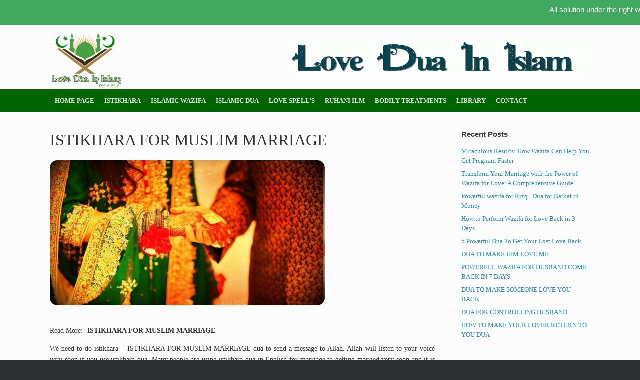

--- FILE ---
content_type: text/html; charset=UTF-8
request_url: https://www.loveduainislam.com/istikhara-for-muslim-marriage-dua-to-make-someone-fall-in-love-with-you/
body_size: 17667
content:
<!DOCTYPE html>
<html lang="en-US">
<head>
	<meta charset="UTF-8" />
	<meta http-equiv="X-UA-Compatible" content="IE=10" />
	<link rel="profile" href="https://gmpg.org/xfn/11" />
	<meta name="google-site-verification" content="5aZcOTeK84O1hST9q1xN4JZbl85podD_Ge1Qza-ZBkk" />
	<link rel="pingback" href="https://www.loveduainislam.com/xmlrpc.php" />
	<title>ISTIKHARA FOR MUSLIM MARRIAGE - LOVE DUA IN ISLAM</title>

		<!-- Meta Tag Manager -->
		<meta name="keywords" content="ISTIKHARA FOR MUSLIM MARRIAGE, dua to make someone fall in love with you, wazifa or dua to get your love back,wazifa to attract people,wazifa to bring back lost love,wazifa to bring wife back to home,wazifa to make someone fall in love with you" />
		<!-- / Meta Tag Manager -->

<!-- This site is optimized with the Yoast SEO plugin v11.5 - https://yoast.com/wordpress/plugins/seo/ -->
<meta name="description" content="ISTIKHARA FOR MUSLIM MARRIAGE - is provided my LOVE DUA IN ISLAM through which you will get Perfect Results and make your life better."/>
<link rel="canonical" href="https://www.loveduainislam.com/istikhara-for-muslim-marriage-dua-to-make-someone-fall-in-love-with-you/" />
<meta property="og:locale" content="en_US" />
<meta property="og:type" content="article" />
<meta property="og:title" content="ISTIKHARA FOR MUSLIM MARRIAGE - LOVE DUA IN ISLAM" />
<meta property="og:description" content="ISTIKHARA FOR MUSLIM MARRIAGE - is provided my LOVE DUA IN ISLAM through which you will get Perfect Results and make your life better." />
<meta property="og:url" content="https://www.loveduainislam.com/istikhara-for-muslim-marriage-dua-to-make-someone-fall-in-love-with-you/" />
<meta property="og:site_name" content="Love Dua In Islam" />
<meta property="article:tag" content="dua to make someone fall in love with you" />
<meta property="article:tag" content="Istikhara For Love Marriage" />
<meta property="article:tag" content="Wazifa or Dua to Get Your Love Back" />
<meta property="article:tag" content="Wazifa To Attract People" />
<meta property="article:tag" content="Wazifa to Bring Back Lost Love" />
<meta property="article:tag" content="wazifa to bring wife back to home" />
<meta property="article:tag" content="wazifa to make someone fall in love with you" />
<meta property="article:section" content="wazifa for love marriage" />
<meta property="og:image" content="https://www.loveduainislam.com/wp-content/uploads/2018/07/ISTIKHARA-FOR-MUSLIM-MARRIAGE.jpg" />
<meta property="og:image:secure_url" content="https://www.loveduainislam.com/wp-content/uploads/2018/07/ISTIKHARA-FOR-MUSLIM-MARRIAGE.jpg" />
<meta property="og:image:width" content="1029" />
<meta property="og:image:height" content="603" />
<meta name="twitter:card" content="summary_large_image" />
<meta name="twitter:description" content="ISTIKHARA FOR MUSLIM MARRIAGE - is provided my LOVE DUA IN ISLAM through which you will get Perfect Results and make your life better." />
<meta name="twitter:title" content="ISTIKHARA FOR MUSLIM MARRIAGE - LOVE DUA IN ISLAM" />
<meta name="twitter:image" content="https://www.loveduainislam.com/wp-content/uploads/2018/07/ISTIKHARA-FOR-MUSLIM-MARRIAGE.jpg" />
<script type='application/ld+json' class='yoast-schema-graph yoast-schema-graph--main'>{"@context":"https://schema.org","@graph":[{"@type":"WebSite","@id":"https://www.loveduainislam.com/#website","url":"https://www.loveduainislam.com/","name":"Love Dua In Islam","publisher":{"@id":"https://www.loveduainislam.com/#person"},"potentialAction":{"@type":"SearchAction","target":"https://www.loveduainislam.com/?s={search_term_string}","query-input":"required name=search_term_string"}},{"@type":"ImageObject","@id":"https://www.loveduainislam.com/istikhara-for-muslim-marriage-dua-to-make-someone-fall-in-love-with-you/#primaryimage","url":"https://www.loveduainislam.com/wp-content/uploads/2018/07/ISTIKHARA-FOR-MUSLIM-MARRIAGE.jpg","width":1029,"height":603,"caption":"ISTIKHARA FOR MUSLIM MARRIAGE"},{"@type":"WebPage","@id":"https://www.loveduainislam.com/istikhara-for-muslim-marriage-dua-to-make-someone-fall-in-love-with-you/#webpage","url":"https://www.loveduainislam.com/istikhara-for-muslim-marriage-dua-to-make-someone-fall-in-love-with-you/","inLanguage":"en-US","name":"ISTIKHARA FOR MUSLIM MARRIAGE - LOVE DUA IN ISLAM","isPartOf":{"@id":"https://www.loveduainislam.com/#website"},"primaryImageOfPage":{"@id":"https://www.loveduainislam.com/istikhara-for-muslim-marriage-dua-to-make-someone-fall-in-love-with-you/#primaryimage"},"datePublished":"2015-12-24T05:37:53+00:00","dateModified":"2019-05-16T06:01:34+00:00","description":"ISTIKHARA FOR MUSLIM MARRIAGE - is provided my LOVE DUA IN ISLAM through which you will get Perfect Results and make your life better."}]}</script>
<!-- / Yoast SEO plugin. -->

<link rel='dns-prefetch' href='//www.google.com' />
<link rel='dns-prefetch' href='//ajax.googleapis.com' />
<link rel='dns-prefetch' href='//fonts.googleapis.com' />
<link rel="alternate" type="application/rss+xml" title="Love Dua In Islam &raquo; Feed" href="https://www.loveduainislam.com/feed/" />
<link rel="alternate" type="application/rss+xml" title="Love Dua In Islam &raquo; Comments Feed" href="https://www.loveduainislam.com/comments/feed/" />
<style type="text/css">
img.wp-smiley,
img.emoji {
	display: inline !important;
	border: none !important;
	box-shadow: none !important;
	height: 1em !important;
	width: 1em !important;
	margin: 0 .07em !important;
	vertical-align: -0.1em !important;
	background: none !important;
	padding: 0 !important;
}
</style>
<link rel='stylesheet' id='contact-form-7-css'  href='https://www.loveduainislam.com/wp-content/plugins/contact-form-7/includes/css/styles.css?ver=5.1.3' type='text/css' media='all' />
<link rel='stylesheet' id='ccf-jquery-ui-css'  href='//ajax.googleapis.com/ajax/libs/jqueryui/1.8.2/themes/smoothness/jquery-ui.css?ver=4.9.26' type='text/css' media='all' />
<link rel='stylesheet' id='ccf-form-css'  href='https://www.loveduainislam.com/wp-content/plugins/custom-contact-forms/assets/build/css/form.min.css?ver=7.8.5' type='text/css' media='all' />
<link rel='stylesheet' id='topbar-css'  href='https://www.loveduainislam.com/wp-content/plugins/top-bar/inc/../css/topbar_style.css?ver=4.9.26' type='text/css' media='all' />
<link rel='stylesheet' id='vantage-style-css'  href='https://www.loveduainislam.com/wp-content/themes/vantage/style.css?ver=1.7.7' type='text/css' media='all' />
<link rel='stylesheet' id='font-awesome-css'  href='https://www.loveduainislam.com/wp-content/themes/vantage/fontawesome/css/font-awesome.css?ver=4.6.2' type='text/css' media='all' />
<link rel='stylesheet' id='mm-compiled-options-mobmenu-css'  href='https://www.loveduainislam.com/wp-content/uploads/dynamic-mobmenu.css?ver=2.8.3-151' type='text/css' media='all' />
<link rel='stylesheet' id='mm-google-webfont-dosis-css'  href='//fonts.googleapis.com/css?family=Dosis%3Ainherit%2C400&#038;subset=latin%2Clatin-ext&#038;ver=4.9.26' type='text/css' media='all' />
<link rel='stylesheet' id='joinchat-css'  href='https://www.loveduainislam.com/wp-content/plugins/creame-whatsapp-me/public/css/joinchat.min.css?ver=4.5.14' type='text/css' media='all' />
<style id='joinchat-inline-css' type='text/css'>
.joinchat{ --red:37; --green:211; --blue:102; }
</style>
<link rel='stylesheet' id='rating_style-css'  href='https://www.loveduainislam.com/wp-content/plugins/all-in-one-schemaorg-rich-snippets/css/jquery.rating.css?ver=1.0' type='text/css' media='all' />
<link rel='stylesheet' id='bsf_style-css'  href='https://www.loveduainislam.com/wp-content/plugins/all-in-one-schemaorg-rich-snippets/css/style.css?ver=1.0' type='text/css' media='all' />
<link rel='stylesheet' id='cssmobmenu-icons-css'  href='https://www.loveduainislam.com/wp-content/plugins/mobile-menu/includes/css/mobmenu-icons.css?ver=4.9.26' type='text/css' media='all' />
<link rel='stylesheet' id='cssmobmenu-css'  href='https://www.loveduainislam.com/wp-content/plugins/mobile-menu/includes/css/mobmenu.css?ver=2.8.3' type='text/css' media='all' />
<script type='text/javascript' src='https://www.loveduainislam.com/wp-includes/js/jquery/jquery.js?ver=1.12.4'></script>
<script type='text/javascript' src='https://www.loveduainislam.com/wp-includes/js/jquery/jquery-migrate.min.js?ver=1.4.1'></script>
<script type='text/javascript' src='https://www.loveduainislam.com/wp-includes/js/jquery/ui/core.min.js?ver=1.11.4'></script>
<script type='text/javascript' src='https://www.loveduainislam.com/wp-includes/js/jquery/ui/datepicker.min.js?ver=1.11.4'></script>
<script type='text/javascript'>
jQuery(document).ready(function(jQuery){jQuery.datepicker.setDefaults({"closeText":"Close","currentText":"Today","monthNames":["January","February","March","April","May","June","July","August","September","October","November","December"],"monthNamesShort":["Jan","Feb","Mar","Apr","May","Jun","Jul","Aug","Sep","Oct","Nov","Dec"],"nextText":"Next","prevText":"Previous","dayNames":["Sunday","Monday","Tuesday","Wednesday","Thursday","Friday","Saturday"],"dayNamesShort":["Sun","Mon","Tue","Wed","Thu","Fri","Sat"],"dayNamesMin":["S","M","T","W","T","F","S"],"dateFormat":"MM d, yy","firstDay":1,"isRTL":false});});
</script>
<script type='text/javascript' src='https://www.loveduainislam.com/wp-includes/js/underscore.min.js?ver=1.8.3'></script>
<script type='text/javascript'>
/* <![CDATA[ */
var ccfSettings = {"ajaxurl":"https:\/\/www.loveduainislam.com\/wp-admin\/admin-ajax.php","required":"This field is required.","date_required":"Date is required.","hour_required":"Hour is required.","minute_required":"Minute is required.","am-pm_required":"AM\/PM is required.","match":"Emails do not match.","email":"This is not a valid email address.","recaptcha":"Your reCAPTCHA response was incorrect.","recaptcha_theme":"light","phone":"This is not a valid phone number.","digits":"This phone number is not 10 digits","hour":"This is not a valid hour.","date":"This date is not valid.","minute":"This is not a valid minute.","fileExtension":"This is not an allowed file extension","fileSize":"This file is bigger than","unknown":"An unknown error occured.","website":"This is not a valid URL. URL's must start with http(s):\/\/"};
/* ]]> */
</script>
<script type='text/javascript' src='https://www.loveduainislam.com/wp-content/plugins/custom-contact-forms/assets/build/js/form.min.js?ver=7.8.5'></script>
<script type='text/javascript'>
/* <![CDATA[ */
var tpbr_settings = {"fixed":"fixed","user_who":"notloggedin","guests_or_users":"all","message":"<div id=\"tpbr_box\" style=\"line-height:30px; font-size:15px; font-family: Helvetica, Arial, sans-serif; text-align:center; width:100%; color:white; font-weight:300;\"><marquee behavior=\"scroll\" direction=\"left\" onmouseover=\"this.stop();\" onmouseout=\"this.start();\">All solution under the right ways, in the light of Quran.Feel free to contact any time as we keep your issues all secure and private.Email Id: hajimushtaqali786@gmail.com or whatsapp: +91-9872304188<\/marquee>","status":"active","yn_button":"nobutton","color":"#41A85F","button_text":"Contact Now","button_url":"https:\/\/www.loveduainislam.com\/contact\/","button_behavior":"","is_admin_bar":"no","detect_sticky":""};
/* ]]> */
</script>
<script type='text/javascript' src='https://www.loveduainislam.com/wp-content/plugins/top-bar/inc/../js/tpbr_front.min.js?ver=4.9.26'></script>
<script type='text/javascript' src='https://www.loveduainislam.com/wp-content/themes/vantage/js/jquery.flexslider.min.js?ver=2.1'></script>
<script type='text/javascript' src='https://www.loveduainislam.com/wp-content/themes/vantage/js/jquery.touchSwipe.min.js?ver=1.6.6'></script>
<script type='text/javascript' src='https://www.loveduainislam.com/wp-content/themes/vantage/js/jquery.theme-main.min.js?ver=1.7.7'></script>
<script type='text/javascript' src='https://www.loveduainislam.com/wp-content/themes/vantage/js/jquery.fitvids.min.js?ver=1.0'></script>
<!--[if lt IE 9]>
<script type='text/javascript' src='https://www.loveduainislam.com/wp-content/themes/vantage/js/html5.min.js?ver=3.7.3'></script>
<![endif]-->
<!--[if (gte IE 6)&(lte IE 8)]>
<script type='text/javascript' src='https://www.loveduainislam.com/wp-content/themes/vantage/js/selectivizr.min.js?ver=1.0.2'></script>
<![endif]-->
<script type='text/javascript' src='https://www.loveduainislam.com/wp-content/plugins/all-in-one-schemaorg-rich-snippets/js/jquery.rating.min.js'></script>
<script type='text/javascript' src='https://www.loveduainislam.com/wp-content/plugins/mobile-menu/includes/js/mobmenu.js?ver=2.8.3'></script>
<link rel='https://api.w.org/' href='https://www.loveduainislam.com/wp-json/' />
<link rel="EditURI" type="application/rsd+xml" title="RSD" href="https://www.loveduainislam.com/xmlrpc.php?rsd" />
<link rel="wlwmanifest" type="application/wlwmanifest+xml" href="https://www.loveduainislam.com/wp-includes/wlwmanifest.xml" /> 
<meta name="generator" content="WordPress 4.9.26" />
<link rel='shortlink' href='https://www.loveduainislam.com/?p=1115' />
<script type="text/javascript">var ajaxurl = "https://www.loveduainislam.com/wp-admin/admin-ajax.php";</script><!-- start Simple Custom CSS and JS -->
<style type="text/css">
div.wpcf7 { 
background-color: #00cc66;
border: 1px solid #FF1493;
padding:20px;
}
.wpcf7 input[type="text"],
.wpcf7 input[type="email"],
.wpcf7 textarea {
background:#f9f5f5;
color:#FFF;
font-family:lora, sans-serif; 
font-style:italic;    
}
.wpcf7 input[type="submit"],
.wpcf7 input[type="button"] { 
background-color:#f9f5f5;
width:100%;
text-align:center;
text-transform:uppercase;
}</style>
<!-- end Simple Custom CSS and JS -->
<meta name="viewport" content="width=device-width, initial-scale=1" /><style type="text/css">.broken_link, a.broken_link {
	text-decoration: line-through;
}</style><!-- Global site tag (gtag.js) - Google Analytics -->
<script async src="https://www.googletagmanager.com/gtag/js?id=UA-138379860-1"></script>
<script>
  window.dataLayer = window.dataLayer || [];
  function gtag(){dataLayer.push(arguments);}
  gtag('js', new Date());

  gtag('config', 'UA-138379860-1');
</script>

<meta name="msvalidate.01" content="3744F06997CAB4542E7F62253B5092D4" />
		<title>Your SEO optimized title</title>
	<style type="text/css" media="screen">
		#footer-widgets .widget { width: 33.333%; }
		#masthead-widgets .widget { width: 100%; }
	</style>
	<style type="text/css" id="vantage-footer-widgets">#footer-widgets aside { width : 33.333%; } </style> <style type="text/css" id="customizer-css">#masthead .hgroup h1, #masthead.masthead-logo-in-menu .logo > h1 { font-size: px } a.button, button, html input[type="button"], input[type="reset"], input[type="submit"], .post-navigation a, #image-navigation a, article.post .more-link, article.page .more-link, .paging-navigation a, .woocommerce #page-wrapper .button, .woocommerce a.button, .woocommerce .checkout-button, .woocommerce input.button, #infinite-handle span button { text-shadow: none } a.button, button, html input[type="button"], input[type="reset"], input[type="submit"], .post-navigation a, #image-navigation a, article.post .more-link, article.page .more-link, .paging-navigation a, .woocommerce #page-wrapper .button, .woocommerce a.button, .woocommerce .checkout-button, .woocommerce input.button, .woocommerce #respond input#submit.alt, .woocommerce a.button.alt, .woocommerce button.button.alt, .woocommerce input.button.alt, #infinite-handle span { -webkit-box-shadow: none; -moz-box-shadow: none; box-shadow: none } </style><link rel="icon" href="https://www.loveduainislam.com/wp-content/uploads/2015/12/cropped-logo-1-e1450857560904-32x32.png" sizes="32x32" />
<link rel="icon" href="https://www.loveduainislam.com/wp-content/uploads/2015/12/cropped-logo-1-e1450857560904-192x192.png" sizes="192x192" />
<link rel="apple-touch-icon-precomposed" href="https://www.loveduainislam.com/wp-content/uploads/2015/12/cropped-logo-1-e1450857560904-180x180.png" />
<meta name="msapplication-TileImage" content="https://www.loveduainislam.com/wp-content/uploads/2015/12/cropped-logo-1-e1450857560904-270x270.png" />
		<style type="text/css" id="wp-custom-css">
			/********** Contact Form 7 Style *************/
.wpcf7 input[type="text"],
.wpcf7 input[type="email"],
.wpcf7 textarea {
    outline:none;
    display:block;
    width:380px;
    padding:4px 8px;
    border:1px dashed #DBDBDB;
    color:#3F3F3F;
    font-family:'Droid Sans', Tahoma, Arial, Verdana sans-serif;
    font-size:14px;
    /*border-radius*/
    -webkit-border-radius:2px;
    -moz-border-radius:2px;
    border-radius:2px;
    /*transition*/
    -webkit-transition:background 0.2s linear, box-shadow 0.6s linear;
    -moz-transition:background 0.2s linear, box-shadow 0.6s linear;
    -o-transition:background 0.2s linear, box-shadow 0.6s linear;
    transition:background 0.2s linear, box-shadow 0.6s linear;
}
.wpcf7 input[type="submit"],
.wpcf7 input[type="button"] { 
background-color:#725f4c;
width:100%;
text-align:center;
text-transform:uppercase;
}

div#wpcf7-f201-p203-o1{ 
background-color: #fbefde;
border: 1px solid #f28f27;
padding:20px;
}
#wpcf7-f201-p203-o1 input[type="text"],
#wpcf7-f201-p203-o1 input[type="email"],
#wpcf7-f201-p203-o1 textarea {
background:#725f4c;
color:#FFF;
font-family:lora, "Open Sans", sans-serif; 
font-style:italic;    
}
#wpcf7-f201-p203-o1 input[type="submit"],
#wpcf7-f201-p203-o1 input[type="button"] { 
background-color:#725f4c;
width:100%;
text-align:center;
text-transform:uppercase;
}



div.wpcf7 {
    position: relative;
    width: 440px;
    z-index: 100;
    padding: 30px !important;
    border: 1px solid #383838;
    background: #D1D1D1;
    background: -moz-repeating-linear-gradient(-45deg, #EFC1CB, #EFC1CB 30px, #F2F2F2 30px, #F2F2F2 40px, #C2E8F5 40px, #C2E8F5 70px, #F2F2F2 70px, #F2F2F2 80px);
    background: -webkit-repeating-linear-gradient(-45deg, #EFC1CB, #EFC1CB 30px, #F2F2F2 30px, #F2F2F2 40px, #C2E8F5 40px, #C2E8F5 70px, #F2F2F2 70px, #F2F2F2 80px);
    background: -o-repeating-linear-gradient(-45deg, #EFC1CB, #EFC1CB 30px, #F2F2F2 30px, #F2F2F2 40px, #C2E8F5 40px, #C2E8F5 70px, #F2F2F2 70px, #F2F2F2 80px);
    background: repeating-linear-gradient(-45deg, #EFC1CB, #EFC1CB 30px, #F2F2F2 30px, #F2F2F2 40px, #C2E8F5 40px, #C2E8F5 70px, #F2F2F2 70px, #F2F2F2 80px);
    -webkit-border-radius: 8px;
    -moz-border-radius: 8px;
    border-radius: 8px;
    -webkit-box-shadow: 0px 1px 6px #3F3F3F;
    -moz-box-shadow: 0px 1px 6px #3F3F3F;
    box-shadow: 0px 1px 6px #3F3F3F;
}

 div.wpcf7:after {
    background:#F9F9F9;
    margin:10px;
    position: absolute;
    content :" ";
    bottom: 0;
    left: 0;
    right: 0;
    top: 0;
    z-index: -1;
    border:1px #E5E5E5 solid;
    -webkit-border-radius:8px;
    -moz-border-radius:8px;
    border-radius:8px;
}

 input[type=submit] {
    cursor:pointer;
    background:none;
    border:none;
    font-family:'Alice', serif;
    color:#767676;
    font-size:18px;
    padding:10px 4px;
    border:1px solid #E0E0E0;
    text-shadow: 0px 1px 1px #E8E8E8;
    background: rgb(247, 247, 247);
    background: -moz-linear-gradient(top, rgba(247, 247, 247, 1) 1%, rgba(242, 242, 242, 1) 100%);
    background: -webkit-gradient(linear, left top, left bottom, color-stop(1%, rgba(247, 247, 247, 1)), color-stop(100%, rgba(242, 242, 242, 1)));
    background: -webkit-linear-gradient(top, rgba(247, 247, 247, 1) 1%, rgba(242, 242, 242, 1) 100%);
    background: -o-linear-gradient(top, rgba(247, 247, 247, 1) 1%, rgba(242, 242, 242, 1) 100%);
    background: -ms-linear-gradient(top, rgba(247, 247, 247, 1) 1%, rgba(242, 242, 242, 1) 100%);
    background: linear-gradient(top, rgba(247, 247, 247, 1) 1%, rgba(242, 242, 242, 1) 100%);
    -webkit-border-radius:5px;
    -moz-border-radius:5px;
    border-radius:5px;
    -webkit-box-shadow:0px 1px 1px #FFF inset, 0 0 0px 5px #EAEAEA;
    -moz-box-shadow:0px 1px 1px #FFF inset, 0 0 0px 5px #EAEAEA;
    box-shadow:0px 1px 1px #FFF inset, 0 0 0px 5px #EAEAEA;
    -webkit-transition:all 0.2s linear;
    -moz-transition:all 0.2s linear;
    -o-transition:all 0.2s linear;
    transition:all 0.2s linear;
}
input[type=submit]:hover {
    color:#686868;
    border-color: #CECECE;
    background: rgb(244, 244, 244);
    background: -moz-linear-gradient(top, rgba(244, 244, 244, 1) 0%, rgba(242, 242, 242, 1) 100%);
    background: -webkit-gradient(linear, left top, left bottom, color-stop(0%, rgba(244, 244, 244, 1)), color-stop(100%, rgba(242, 242, 242, 1)));
    background: -webkit-linear-gradient(top, rgba(244, 244, 244, 1) 0%, rgba(242, 242, 242, 1) 100%);
    background: -o-linear-gradient(top, rgba(244, 244, 244, 1) 0%, rgba(242, 242, 242, 1) 100%);
    background: -ms-linear-gradient(top, rgba(244, 244, 244, 1) 0%, rgba(242, 242, 242, 1) 100%);
    background: linear-gradient(top, rgba(244, 244, 244, 1) 0%, rgba(242, 242, 242, 1) 100%);
    -webkit-box-shadow:0px 1px 1px #FFF inset, 0 0 0px 5px #E0E0E0;
    -moz-box-shadow:0px 1px 1px #FFF inset, 0 0 0px 5px #E0E0E0;
    box-shadow:0px 1px 1px #FFF inset, 0 0 0px 5px #E0E0E0;
}
input[type=submit]:active, input[type=submit]:focus {
    position:relative;
    top:1px;
    color:#515151;
    background: rgb(234, 234, 234);
    background: -moz-linear-gradient(top, rgba(234, 234, 234, 1) 0%, rgba(242, 242, 242, 1) 100%);
    background: -webkit-gradient(linear, left top, left bottom, color-stop(0%, rgba(234, 234, 234, 1)), color-stop(100%, rgba(242, 242, 242, 1)));
    background: -webkit-linear-gradient(top, rgba(234, 234, 234, 1) 0%, rgba(242, 242, 242, 1) 100%);
    background: -o-linear-gradient(top, rgba(234, 234, 234, 1) 0%, rgba(242, 242, 242, 1) 100%);
    background: -ms-linear-gradient(top, rgba(234, 234, 234, 1) 0%, rgba(242, 242, 242, 1) 100%);
    background: linear-gradient(top, rgba(234, 234, 234, 1) 0%, rgba(242, 242, 242, 1) 100%);
    -webkit-box-shadow:0px -1px 1px #FFF inset, 0 0 0px 5px #E0E0E0;
    -moz-box-shadow:0px -1px 1px #FFF inset, 0 0 0px 5px #E0E0E0;
    box-shadow:0px -1px 1px #FFF inset, 0 0 0px 5px #E0E0E0;
} 		</style>
	</head>

<body data-rsssl=1 class="page-template-default page page-id-1115 wp-custom-logo responsive layout-full no-js has-sidebar page-layout-default mob-menu-slideout">



<div id="page-wrapper">

	
	
		<header id="masthead" class="site-header" role="banner">

	<div class="hgroup full-container ">

		
			<a href="https://www.loveduainislam.com/" title="Love Dua In Islam" rel="home" class="logo"><img src="https://www.loveduainislam.com/wp-content/uploads/2015/12/logo-1-e1450857560904.png"  class="logo-height-constrain"  width="150"  height="118"  alt="Love Dua In Islam Logo"  /></a>
			
				<div id="header-sidebar" >
					<aside id="text-2" class="widget widget_text">			<div class="textwidget"><img src="https://www.loveduainislam.com/wp-content/uploads/2015/12/frnt.gif" 
height="500" width="600" padding-top="-400"></div>
		</aside>				</div>

			
		
	</div><!-- .hgroup.full-container -->

	
<nav role="navigation" class="site-navigation main-navigation primary use-sticky-menu mobile-navigation">

	<div class="full-container">
				
					<div class="menu-menu-1-container"><ul id="menu-menu-1" class="menu"><li id="menu-item-2740" class="menu-item menu-item-type-post_type menu-item-object-page menu-item-2740"><a href="https://www.loveduainislam.com/home-page/">HOME PAGE</a></li>
<li id="menu-item-1100" class="menu-item menu-item-type-post_type menu-item-object-page current-menu-ancestor current-menu-parent current_page_parent current_page_ancestor menu-item-has-children menu-item-1100"><a href="https://www.loveduainislam.com/istikhara/">ISTIKHARA</a>
<ul class="sub-menu">
	<li id="menu-item-1272" class="menu-item menu-item-type-post_type menu-item-object-page menu-item-1272"><a href="https://www.loveduainislam.com/online-istikhara-2/">ONLINE ISTIKHARA</a></li>
	<li id="menu-item-1101" class="menu-item menu-item-type-post_type menu-item-object-page menu-item-1101"><a href="https://www.loveduainislam.com/istikhara-for-love/">ISTIKHARA FOR LOVE MARRIAGE</a></li>
	<li id="menu-item-1301" class="menu-item menu-item-type-post_type menu-item-object-page menu-item-1301"><a href="https://www.loveduainislam.com/istikhara-for-nikah-2/">ISTIKHARA FOR NIKAH</a></li>
	<li id="menu-item-1116" class="menu-item menu-item-type-post_type menu-item-object-page current-menu-item page_item page-item-1115 current_page_item menu-item-1116"><a href="https://www.loveduainislam.com/istikhara-for-muslim-marriage-dua-to-make-someone-fall-in-love-with-you/">ISTIKHARA FOR MUSLIM MARRIAGE</a></li>
	<li id="menu-item-1113" class="menu-item menu-item-type-post_type menu-item-object-page menu-item-1113"><a href="https://www.loveduainislam.com/istikhara-for-job-or-business/">ISTIKHARA FOR JOB OR BUSINESS</a></li>
</ul>
</li>
<li id="menu-item-1099" class="menu-item menu-item-type-post_type menu-item-object-page menu-item-has-children menu-item-1099"><a href="https://www.loveduainislam.com/islamic-wazifa/">ISLAMIC WAZIFA</a>
<ul class="sub-menu">
	<li id="menu-item-1135" class="menu-item menu-item-type-post_type menu-item-object-page menu-item-1135"><a href="https://www.loveduainislam.com/wazifa-for-love/">WAZIFA FOR LOVE</a></li>
	<li id="menu-item-1138" class="menu-item menu-item-type-post_type menu-item-object-page menu-item-1138"><a href="https://www.loveduainislam.com/wazifa-for-marriage-2/">WAZIFA FOR MARRIAGE</a></li>
	<li id="menu-item-1141" class="menu-item menu-item-type-post_type menu-item-object-page menu-item-1141"><a href="https://www.loveduainislam.com/wazifa-for-rizq/">WAZIFA FOR RIZQ</a></li>
	<li id="menu-item-2489" class="menu-item menu-item-type-post_type menu-item-object-page menu-item-2489"><a href="https://www.loveduainislam.com/impossible-to-possible-wazifa/">IMPOSSIBLE TO POSSIBLE WAZIFA</a></li>
	<li id="menu-item-1147" class="menu-item menu-item-type-post_type menu-item-object-page menu-item-1147"><a href="https://www.loveduainislam.com/wazifa-for-all-problems/">WAZIFA FOR ALL PROBLEMS</a></li>
	<li id="menu-item-1469" class="menu-item menu-item-type-post_type menu-item-object-page menu-item-1469"><a href="https://www.loveduainislam.com/wazifa-for-childless-couples/">Wazifa for childless couples</a></li>
	<li id="menu-item-2741" class="menu-item menu-item-type-post_type menu-item-object-page menu-item-2741"><a href="https://www.loveduainislam.com/wazifa-to-create-love-in-someone-heart-2/">WAZIFA TO CREATE LOVE IN SOMEONE HEART</a></li>
</ul>
</li>
<li id="menu-item-1098" class="menu-item menu-item-type-post_type menu-item-object-page menu-item-has-children menu-item-1098"><a href="https://www.loveduainislam.com/islamic-dua-2/">ISLAMIC DUA</a>
<ul class="sub-menu">
	<li id="menu-item-2752" class="menu-item menu-item-type-post_type menu-item-object-page menu-item-2752"><a href="https://www.loveduainislam.com/dua-for-love/">Dua For Love</a></li>
	<li id="menu-item-1499" class="menu-item menu-item-type-post_type menu-item-object-page menu-item-1499"><a href="https://www.loveduainislam.com/islamic-dua-for-love/">ISLAMIC DUA FOR LOVE</a></li>
	<li id="menu-item-1502" class="menu-item menu-item-type-post_type menu-item-object-page menu-item-1502"><a href="https://www.loveduainislam.com/islamic-dua-for-marriage/">ISLAMIC DUA FOR MARRIAGE</a></li>
	<li id="menu-item-1505" class="menu-item menu-item-type-post_type menu-item-object-page menu-item-1505"><a href="https://www.loveduainislam.com/islamic-dua-for-job/">ISLAMIC DUA FOR JOB</a></li>
	<li id="menu-item-1104" class="menu-item menu-item-type-post_type menu-item-object-page menu-item-1104"><a href="https://www.loveduainislam.com/make-agree-for-merriage/">MAKE AGREE FOR MARRIAGE</a></li>
	<li id="menu-item-1107" class="menu-item menu-item-type-post_type menu-item-object-page menu-item-1107"><a href="https://www.loveduainislam.com/love-spells-in-islam/">LOVE SPELLS IN ISLAM</a></li>
	<li id="menu-item-1508" class="menu-item menu-item-type-post_type menu-item-object-page menu-item-1508"><a href="https://www.loveduainislam.com/islamic-dua-for-protection/">ISLAMIC DUA FOR PROTECTION</a></li>
	<li id="menu-item-1106" class="menu-item menu-item-type-post_type menu-item-object-page menu-item-1106"><a href="https://www.loveduainislam.com/message-of-islam/">MESSAGE OF ISLAM</a></li>
</ul>
</li>
<li id="menu-item-1103" class="menu-item menu-item-type-post_type menu-item-object-page menu-item-has-children menu-item-1103"><a href="https://www.loveduainislam.com/love-spells/">LOVE SPELL&#8217;S</a>
<ul class="sub-menu">
	<li id="menu-item-1150" class="menu-item menu-item-type-post_type menu-item-object-page menu-item-1150"><a href="https://www.loveduainislam.com/powerful-islamic-spells/">POWERFUL ISLAMIC SPELLS</a></li>
	<li id="menu-item-1153" class="menu-item menu-item-type-post_type menu-item-object-page menu-item-1153"><a href="https://www.loveduainislam.com/marriages-spells/">MARRIAGES SPELLS</a></li>
	<li id="menu-item-1156" class="menu-item menu-item-type-post_type menu-item-object-page menu-item-1156"><a href="https://www.loveduainislam.com/voodoo-spells/">VOODOO SPELLS</a></li>
	<li id="menu-item-1159" class="menu-item menu-item-type-post_type menu-item-object-page menu-item-1159"><a href="https://www.loveduainislam.com/spell-for-evil/">SPELL FOR EVIL</a></li>
</ul>
</li>
<li id="menu-item-1162" class="menu-item menu-item-type-post_type menu-item-object-page menu-item-has-children menu-item-1162"><a href="https://www.loveduainislam.com/ruhani-ilm-2/">RUHANI ILM</a>
<ul class="sub-menu">
	<li id="menu-item-1165" class="menu-item menu-item-type-post_type menu-item-object-page menu-item-1165"><a href="https://www.loveduainislam.com/ruhani-ilaj/">RUHANI ILAJ</a></li>
	<li id="menu-item-1169" class="menu-item menu-item-type-post_type menu-item-object-page menu-item-1169"><a href="https://www.loveduainislam.com/ruhani-amliyat-shohar-ko-kabu-karne-ka-wazifa/">RUHANI AMLIYAT</a></li>
	<li id="menu-item-1172" class="menu-item menu-item-type-post_type menu-item-object-page menu-item-1172"><a href="https://www.loveduainislam.com/ruhani-ilaj-for-husband/">RUHANI ILAJ FOR HUSBAND</a></li>
</ul>
</li>
<li id="menu-item-1187" class="menu-item menu-item-type-post_type menu-item-object-page menu-item-has-children menu-item-1187"><a href="https://www.loveduainislam.com/bodily-treatments/">BODILY TREATMENTS</a>
<ul class="sub-menu">
	<li id="menu-item-1190" class="menu-item menu-item-type-post_type menu-item-object-page menu-item-1190"><a href="https://www.loveduainislam.com/husband-wife-relation-problems/">HUSBAND WIFE RELATION PROBLEMS</a></li>
	<li id="menu-item-1193" class="menu-item menu-item-type-post_type menu-item-object-page menu-item-1193"><a href="https://www.loveduainislam.com/love-problem-solutions/">LOVE PROBLEM SOLUTIONS</a></li>
	<li id="menu-item-1196" class="menu-item menu-item-type-post_type menu-item-object-page menu-item-1196"><a href="https://www.loveduainislam.com/get-my-ex-back/">GET MY EX BACK</a></li>
	<li id="menu-item-1199" class="menu-item menu-item-type-post_type menu-item-object-page menu-item-1199"><a href="https://www.loveduainislam.com/all-problem-solutions/">ALL PROBLEM SOLUTIONS</a></li>
</ul>
</li>
<li id="menu-item-1102" class="menu-item menu-item-type-post_type menu-item-object-page menu-item-has-children menu-item-1102"><a href="https://www.loveduainislam.com/library/">LIBRARY</a>
<ul class="sub-menu">
	<li id="menu-item-1646" class="menu-item menu-item-type-post_type menu-item-object-page menu-item-1646"><a href="https://www.loveduainislam.com/ruhani-taweez-for-children-disease/">RUHANI TAWEEZ FOR CHILDREN DISEASE</a></li>
	<li id="menu-item-1816" class="menu-item menu-item-type-post_type menu-item-object-page menu-item-1816"><a href="https://www.loveduainislam.com/taweez-for-love-back-2/">TAWEEZ FOR LOVE BACK</a></li>
	<li id="menu-item-1649" class="menu-item menu-item-type-post_type menu-item-object-page menu-item-1649"><a href="https://www.loveduainislam.com/ruhani-taweez-for-all-pain-islamic-dua-for-success-in-career/">RUHANI TAWEEZ FOR ALL PAIN</a></li>
	<li id="menu-item-1661" class="menu-item menu-item-type-post_type menu-item-object-page menu-item-1661"><a href="https://www.loveduainislam.com/taweez-for-success-protection/">TAWEEZ FOR SUCCESS PROTECTION</a></li>
	<li id="menu-item-1664" class="menu-item menu-item-type-post_type menu-item-object-page menu-item-1664"><a href="https://www.loveduainislam.com/taweez-for-illness-job/">TAWEEZ FOR ILLNESS JOB</a></li>
</ul>
</li>
<li id="menu-item-2623" class="menu-item menu-item-type-post_type menu-item-object-page menu-item-2623"><a href="https://www.loveduainislam.com/contact/">CONTACT</a></li>
</ul></div>			</div>
</nav><!-- .site-navigation .main-navigation -->

</header><!-- #masthead .site-header -->

	
	
	
	
	<div id="main" class="site-main">
		<div class="full-container">
			
<div id="primary" class="content-area">
	<div id="content" class="site-content" role="main">

		
			
<article id="post-1115" class="post-1115 page type-page status-publish has-post-thumbnail category-love-dua-in-islam category-wazifa-for-love-marriage tag-dua-to-make-someone-fall-in-love-with-you tag-istikhara-for-love-marriage tag-wazifa-or-dua-to-get-your-love-back tag-wazifa-to-attract-people tag-wazifa-to-bring-back-lost-love tag-wazifa-to-bring-wife-back-to-home tag-wazifa-to-make-someone-fall-in-love-with-you post">

	<div class="entry-main">

		
					<header class="entry-header">
			    					<h1 class="entry-title">ISTIKHARA FOR MUSLIM MARRIAGE</h1>
				<br>
									<div class="entry-thumbnail"><img width="720" height="380" src="https://www.loveduainislam.com/wp-content/uploads/2018/07/ISTIKHARA-FOR-MUSLIM-MARRIAGE-720x380.jpg" class="attachment-post-thumbnail size-post-thumbnail wp-post-image" alt="ISTIKHARA FOR MUSLIM MARRIAGE" /></div>
								
			</header><!-- .entry-header -->
		
		<div class="entry-content">
			<p>Read More:- <strong>ISTIKHARA FOR MUSLIM MARRIAGE</strong></p>
<p>We need to do istikhara &#8211; ISTIKHARA FOR MUSLIM MARRIAGE dua to send a message to Allah. Allah will listen to your voice very soon if you use istikhara dua. Many people are using istikhara dua in English for marriage to getting married very soon and it is only possible with istikhara dua to get love marriage very soon.</p>
<p>If anybody wants to use istikhara dua in Tamil for getting grow in business for it we can use istikhara dua in English and sure after using istikhara dua in Hindi you will get the solution of your all problems.</p>
<p>Istikhara dua in Urdu are very useful dua to get early marriage or if anybody getting problems in doing marriage then you can use istikhara duas in urdu so using it you will get any type of problems solutions.</p>
<p><img class="aligncenter wp-image-1327 size-full" src="https://www.loveduainislam.com/wp-content/uploads/2015/12/istikhara-dua.jpg" alt="ISTIKHARA FOR MUSLIM MARRIAGE" width="500" height="440" srcset="https://www.loveduainislam.com/wp-content/uploads/2015/12/istikhara-dua.jpg 500w, https://www.loveduainislam.com/wp-content/uploads/2015/12/istikhara-dua-300x264.jpg 300w" sizes="(max-width: 500px) 100vw, 500px" /></p>
<h2 style="text-align: center;">ISTIKHARA FOR MUSLIM MARRIAGE</h2>
<p>I am here giving you istikhara dua in urdu which will solve any type of problems if you use it for 7 times daily after namaz. So when you use it for 31 days then sure you will get early marriage or if you have lost your love then also able to get back using this istikhara dua.</p>
<p>Istikhara dua in English<br />
If also want to get any other type of problems solution like a business, ex lover, husband wife relationship problem, child problems , baby boy problems any other then you can contact us to getting a solution by istikhara dua.</p>
<p>We are famous and expert of istikhara dua in urdu and also gives any other language in which you needs comfort to get solutions from us. We are any time present here to give you solutions for your problems using.</p>
<p>Help For All, For Any Problem (ETC) 72 Hours – ISTIKHARA FOR MUSLIM MARRIAGE.</p>
<p>Feel free to contact any time as we keep your issues all secure and private.<br />
All solution under the right ways, in the light of Quran. Allah Kareem – like ISTIKHARA FOR MUSLIM MARRIAGE</p>
<p><strong>Call me on Whatsapp for Personal Problems.</strong></p>
<p><strong>Contact Now:- Haji Mushtaq Ali</strong><br />
<strong>Call me: – +91-9872304188</strong><br />
<strong>Email:- hajimushtaqali786@gmail.com</strong></p>
<p>Read More:-</p>
<ul>
<li><a href="https://www.loveduainislam.com/online-istikhara-2/">ONLINE ISTIKHARA</a></li>
<li><a href="https://www.loveduainislam.com/istikhara-for-love/">ISTIKHARA FOR LOVE MARRIAGE</a></li>
<li><a href="https://www.loveduainislam.com/istikhara-for-nikah-2/">ISTIKHARA FOR NIKAH</a></li>
<li><a href="https://www.loveduainislam.com/istikhara-for-muslim-marriage-dua-to-make-someone-fall-in-love-with-you/">ISTIKHARA FOR MUSLIM MARRIAGE</a></li>
<li><a href="https://www.loveduainislam.com/istikhara-for-job-or-business/">ISTIKHARA FOR JOB OR BUSINESS</a></li>
</ul>
<div id="snippet-box" class="snippet-type-10" style="background:#F5F5F5; color:#333333; border:1px solid #ACACAC;"><div class="snippet-title" style="background:#E4E4E4; color:#333333; border-bottom:1px solid #ACACAC;">Summary</div><div itemscope itemtype="https://schema.org/Article"><div class="snippet-image" itemprop="image" itemscope itemtype="https://schema.org/ImageObject"><img width="180" src="https://www.loveduainislam.com/wp-content/uploads/2015/12/istikhara-dua.jpg" alt="dua to make someone fall in love with you"/><meta itemprop="url" content="https://www.loveduainislam.com/wp-content/uploads/2015/12/istikhara-dua.jpg"></div><div class="aio-info"><div class="snippet-label-img">Article Name</div><div class="snippet-data-img"><span itemprop="headline">dua to make someone fall in love with you</span></div><div class="snippet-clear"></div><div class="snippet-label-img">Description</div><div class="snippet-data-img"><span itemprop="description">ISTIKHARA FOR MUSLIM MARRIAGE istikhara dua in english for marriage, istikhara dua in hindi, istikhara dua in tamil, istikhara dua in urdu</span></div><div class="snippet-clear"></div><div class="snippet-label-img">Author</div><div class="snippet-data-img" itemprop="author" itemscope itemtype="https://schema.org/Person">
							<span itemprop="name">loveduainislam</span>
							</div>
							<div class="snippet-clear"></div><div itemprop="publisher" itemscope itemtype="https://schema.org/Organization"><div class="snippet-label-img">Publisher Name</div><div class="snippet-data-img">
							<span itemprop="name">loveduainislam.com</span>
							</div>
							

							<div class="snippet-clear"></div><div class="snippet-label-img">Publisher Logo</div><div class="snippet-data-img publisher-logo" itemprop="logo" itemscope itemtype="https://schema.org/ImageObject"><img width="180" src="https://www.loveduainislam.com/wp-content/uploads/2015/12/logo-1-e1450857560904.png" alt="loveduainislam.com" /><meta itemprop="url" content="https://www.loveduainislam.com/wp-content/uploads/2015/12/logo-1-e1450857560904.png"></div></div><meta itemscope itemprop="mainEntityOfPage"  itemType="https://schema.org/WebPage" itemid="https://www.loveduainislam.com/istikhara-for-muslim-marriage-dua-to-make-someone-fall-in-love-with-you/"/><meta itemprop="datePublished" content="2015-12-24T05:37:53+00:00"/><meta itemprop="dateModified" content="2019-05-16T06:01:34+00:00"/></div>
					</div></div><div class="snippet-clear"></div>
	<div class="st-post-tags ">
	<h4>Tags: </h4><a href="https://www.loveduainislam.com/tag/dua-to-make-someone-fall-in-love-with-you/" title="dua to make someone fall in love with you" rel="tag">dua to make someone fall in love with you</a>, <a href="https://www.loveduainislam.com/tag/istikhara-for-love-marriage/" title="Istikhara For Love Marriage" rel="tag">Istikhara For Love Marriage</a>, <a href="https://www.loveduainislam.com/tag/wazifa-or-dua-to-get-your-love-back/" title="Wazifa or Dua to Get Your Love Back" rel="tag">Wazifa or Dua to Get Your Love Back</a>, <a href="https://www.loveduainislam.com/tag/wazifa-to-attract-people/" title="Wazifa To Attract People" rel="tag">Wazifa To Attract People</a>, <a href="https://www.loveduainislam.com/tag/wazifa-to-bring-back-lost-love/" title="Wazifa to Bring Back Lost Love" rel="tag">Wazifa to Bring Back Lost Love</a>, <a href="https://www.loveduainislam.com/tag/wazifa-to-bring-wife-back-to-home/" title="wazifa to bring wife back to home" rel="tag">wazifa to bring wife back to home</a>, <a href="https://www.loveduainislam.com/tag/wazifa-to-make-someone-fall-in-love-with-you/" title="wazifa to make someone fall in love with you" rel="tag">wazifa to make someone fall in love with you</a><br /></div>


	<h4>Related posts</h4>
	<ul class="st-related-posts">
	<li><a href="https://www.loveduainislam.com/wazifa-for-all-problems/" title="WAZIFA FOR ALL PROBLEMS (December 28, 2015)">WAZIFA FOR ALL PROBLEMS</a> (0)</li>
	<li><a href="https://www.loveduainislam.com/wazifa-to-bring-back-wife-husband-lover-wazifa-for-love/" title="WAZIFA TO BRING BACK WIFE HUSBAND LOVER (June 1, 2016)">WAZIFA TO BRING BACK WIFE HUSBAND LOVER</a> (0)</li>
	<li><a href="https://www.loveduainislam.com/wazifa-for-marriage-benefits-of-surah-yusuf/" title="WAZIFA FOR MARRIAGE BENEFITS OF SURAH YUSUF (January 3, 2016)">WAZIFA FOR MARRIAGE BENEFITS OF SURAH YUSUF</a> (0)</li>
	<li><a href="https://www.loveduainislam.com/wazifa-for-love-marriage-by-islam/" title="WAZIFA FOR LOVE MARRIAGE BY ISLAM (November 7, 2016)">WAZIFA FOR LOVE MARRIAGE BY ISLAM</a> (0)</li>
	<li><a href="https://www.loveduainislam.com/wazifa-for-love-dua/" title="WAZIFA FOR LOVE DUA (January 3, 2016)">WAZIFA FOR LOVE DUA</a> (0)</li>
</ul>

					</div><!-- .entry-content -->

		
	</div>

</article><!-- #post-1115 -->

			
		
	</div><!-- #content .site-content -->
</div><!-- #primary .content-area -->


<div id="secondary" class="widget-area" role="complementary">
				<aside id="recent-posts-2" class="widget widget_recent_entries">		<h3 class="widget-title">Recent Posts</h3>		<ul>
											<li>
					<a href="https://www.loveduainislam.com/wazifa-for-pregnency/">Miraculous Results: How Wazifa Can Help You Get Pregnant Faster</a>
									</li>
											<li>
					<a href="https://www.loveduainislam.com/marriage-with-the-power-of-wazifa-for-love/">Transform Your Marriage with the Power of Wazifa for Love: A Comprehensive Guide</a>
									</li>
											<li>
					<a href="https://www.loveduainislam.com/powerful-wazifa-for-rizq/">Powerful wazifa for Rizq | Dua for Barkat in Money</a>
									</li>
											<li>
					<a href="https://www.loveduainislam.com/wazifa-for-love-back-in-3-days/">How to Perform Wazifa for Love Back in 3 Days</a>
									</li>
											<li>
					<a href="https://www.loveduainislam.com/5-powerful-dua-to-get-your-lost-love-back/">5 Powerful Dua To Get Your Lost Love Back</a>
									</li>
											<li>
					<a href="https://www.loveduainislam.com/dua-to-make-him-love-me/">DUA TO MAKE HIM LOVE ME</a>
									</li>
											<li>
					<a href="https://www.loveduainislam.com/powerful-wazifa-for-husband/">POWERFUL WAZIFA FOR HUSBAND COME BACK IN 7 DAYS</a>
									</li>
											<li>
					<a href="https://www.loveduainislam.com/dua-to-make-someone-love-you-back/">DUA TO MAKE SOMEONE LOVE YOU BACK</a>
									</li>
											<li>
					<a href="https://www.loveduainislam.com/dua-for-controlling-husband/">DUA FOR CONTROLLING HUSBAND</a>
									</li>
											<li>
					<a href="https://www.loveduainislam.com/how-to-make-your-lover-return-to-you-dua/">HOW TO MAKE YOUR LOVER RETURN TO YOU DUA</a>
									</li>
					</ul>
		</aside><aside id="pages-3" class="widget widget_pages"><h3 class="widget-title">Our Services :</h3>		<ul>
			<li class="page_item page-item-10"><a href="https://www.loveduainislam.com/istikhara/">ISTIKHARA</a></li>
<li class="page_item page-item-18"><a href="https://www.loveduainislam.com/istikhara-for-love/">ISTIKHARA FOR LOVE MARRIAGE</a></li>
<li class="page_item page-item-58"><a href="https://www.loveduainislam.com/islamic-wazifa/">ISLAMIC WAZIFA</a></li>
<li class="page_item page-item-80"><a href="https://www.loveduainislam.com/home-page/">HOME PAGE</a></li>
<li class="page_item page-item-204"><a href="https://www.loveduainislam.com/make-agree-for-merriage/">MAKE AGREE FOR MARRIAGE</a></li>
<li class="page_item page-item-406"><a href="https://www.loveduainislam.com/love-spells-in-islam/">LOVE SPELLS IN ISLAM</a></li>
<li class="page_item page-item-445"><a href="https://www.loveduainislam.com/manzil-dua/">MANZIL DUA</a></li>
<li class="page_item page-item-513"><a href="https://www.loveduainislam.com/library/">LIBRARY</a></li>
<li class="page_item page-item-519"><a href="https://www.loveduainislam.com/message-of-islam/">MESSAGE OF ISLAM</a></li>
<li class="page_item page-item-1082"><a href="https://www.loveduainislam.com/love-spells/">LOVE SPELLS</a></li>
<li class="page_item page-item-1086"><a href="https://www.loveduainislam.com/islamic-dua-2/">ISLAMIC DUA</a></li>
<li class="page_item page-item-1112"><a href="https://www.loveduainislam.com/istikhara-for-job-or-business/">ISTIKHARA FOR JOB OR BUSINESS</a></li>
<li class="page_item page-item-1115 current_page_item"><a href="https://www.loveduainislam.com/istikhara-for-muslim-marriage-dua-to-make-someone-fall-in-love-with-you/">ISTIKHARA FOR MUSLIM MARRIAGE</a></li>
<li class="page_item page-item-1134"><a href="https://www.loveduainislam.com/wazifa-for-love/">WAZIFA FOR LOVE</a></li>
<li class="page_item page-item-1137"><a href="https://www.loveduainislam.com/wazifa-for-marriage-2/">WAZIFA FOR MARRIAGE</a></li>
<li class="page_item page-item-1140"><a href="https://www.loveduainislam.com/wazifa-for-rizq/">WAZIFA FOR RIZQ</a></li>
<li class="page_item page-item-1143"><a href="https://www.loveduainislam.com/impossible-to-possible-wazifa/">IMPOSSIBLE TO POSSIBLE WAZIFA</a></li>
<li class="page_item page-item-1146"><a href="https://www.loveduainislam.com/wazifa-for-all-problems/">WAZIFA FOR ALL PROBLEMS</a></li>
<li class="page_item page-item-1149"><a href="https://www.loveduainislam.com/powerful-islamic-spells/">POWERFUL ISLAMIC SPELLS</a></li>
<li class="page_item page-item-1152"><a href="https://www.loveduainislam.com/marriages-spells/">MARRIAGES SPELLS</a></li>
<li class="page_item page-item-1155"><a href="https://www.loveduainislam.com/voodoo-spells/">VOODOO SPELLS</a></li>
<li class="page_item page-item-1158"><a href="https://www.loveduainislam.com/spell-for-evil/">SPELL FOR EVIL</a></li>
<li class="page_item page-item-1161"><a href="https://www.loveduainislam.com/ruhani-ilm-2/">RUHANI ILM</a></li>
<li class="page_item page-item-1164"><a href="https://www.loveduainislam.com/ruhani-ilaj/">RUHANI ILAJ</a></li>
<li class="page_item page-item-1168"><a href="https://www.loveduainislam.com/ruhani-amliyat-shohar-ko-kabu-karne-ka-wazifa/">RUHANI AMLIYAT</a></li>
<li class="page_item page-item-1171"><a href="https://www.loveduainislam.com/ruhani-ilaj-for-husband/">RUHANI ILAJ FOR HUSBAND</a></li>
<li class="page_item page-item-1174"><a href="https://www.loveduainislam.com/contact-us-2/">CONTACT US</a></li>
<li class="page_item page-item-1186"><a href="https://www.loveduainislam.com/bodily-treatments/">BODILY TREATMENTS</a></li>
<li class="page_item page-item-1189"><a href="https://www.loveduainislam.com/husband-wife-relation-problems/">HUSBAND WIFE RELATION PROBLEMS</a></li>
<li class="page_item page-item-1192"><a href="https://www.loveduainislam.com/love-problem-solutions/">LOVE PROBLEM SOLUTIONS</a></li>
<li class="page_item page-item-1195"><a href="https://www.loveduainislam.com/get-my-ex-back/">GET MY EX BACK</a></li>
<li class="page_item page-item-1198"><a href="https://www.loveduainislam.com/all-problem-solutions/">ALL PROBLEM SOLUTIONS</a></li>
<li class="page_item page-item-1271"><a href="https://www.loveduainislam.com/online-istikhara-2/">ONLINE ISTIKHARA</a></li>
<li class="page_item page-item-1299"><a href="https://www.loveduainislam.com/istikhara-for-nikah-2/">ISTIKHARA FOR NIKAH</a></li>
<li class="page_item page-item-1468"><a href="https://www.loveduainislam.com/wazifa-for-childless-couples/">Wazifa for childless couples</a></li>
<li class="page_item page-item-1498"><a href="https://www.loveduainislam.com/islamic-dua-for-love/">ISLAMIC DUA FOR LOVE</a></li>
<li class="page_item page-item-1501"><a href="https://www.loveduainislam.com/islamic-dua-for-marriage/">ISLAMIC DUA FOR MARRIAGE</a></li>
<li class="page_item page-item-1504"><a href="https://www.loveduainislam.com/islamic-dua-for-job/">ISLAMIC DUA FOR JOB</a></li>
<li class="page_item page-item-1507"><a href="https://www.loveduainislam.com/islamic-dua-for-protection/">ISLAMIC DUA FOR PROTECTION</a></li>
<li class="page_item page-item-1645"><a href="https://www.loveduainislam.com/ruhani-taweez-for-children-disease/">RUHANI TAWEEZ FOR CHILDREN DISEASE</a></li>
<li class="page_item page-item-1648"><a href="https://www.loveduainislam.com/ruhani-taweez-for-all-pain-islamic-dua-for-success-in-career/">RUHANI TAWEEZ FOR ALL PAIN</a></li>
<li class="page_item page-item-1660"><a href="https://www.loveduainislam.com/taweez-for-success-protection/">TAWEEZ FOR SUCCESS PROTECTION</a></li>
<li class="page_item page-item-1663"><a href="https://www.loveduainislam.com/taweez-for-illness-job/">TAWEEZ FOR ILLNESS JOB</a></li>
<li class="page_item page-item-1814"><a href="https://www.loveduainislam.com/taweez-for-love-back-2/">TAWEEZ FOR LOVE BACK</a></li>
<li class="page_item page-item-2131"><a href="https://www.loveduainislam.com/ismalic-wazifa-for-love-marriage/">ISLAMIC WAZIFA FOR LOVE MARRIAGE</a></li>
<li class="page_item page-item-2429"><a href="https://www.loveduainislam.com/wazifa-to-create-love-in-someone-heart-2/">WAZIFA TO CREATE LOVE IN SOMEONE HEART</a></li>
<li class="page_item page-item-2436"><a href="https://www.loveduainislam.com/wazifa-to-create-love-in-someone-heart/">WAZIFA TO CREATE LOVE IN SOMEONE HEART</a></li>
<li class="page_item page-item-2440"><a href="https://www.loveduainislam.com/dua-for-lost-love-back/">DUA FOR LOST LOVE BACK</a></li>
<li class="page_item page-item-2468"><a href="https://www.loveduainislam.com/dua-to-make-someone-agree-for-marriage/">DUA TO MAKE SOMEONE AGREE FOR MARRIAGE</a></li>
<li class="page_item page-item-2474"><a href="https://www.loveduainislam.com/dua-to-make-wife-love-you/">DUA TO MAKE WIFE LOVE YOU</a></li>
<li class="page_item page-item-2622"><a href="https://www.loveduainislam.com/contact/">CONTACT</a></li>
<li class="page_item page-item-2745"><a href="https://www.loveduainislam.com/dua-for-love/">Dua For Love</a></li>
		</ul>
		</aside><aside id="text-11" class="widget widget_text"><h3 class="widget-title">Facebook Page</h3>			<div class="textwidget"><html>
<head>
<title>
</title>

<div id="fb-root"></div>
<script>(function(d, s, id) {
  var js, fjs = d.getElementsByTagName(s)[0];
  if (d.getElementById(id)) return;
  js = d.createElement(s); js.id = id;
  js.src = "//connect.facebook.net/en_GB/sdk.js#xfbml=1&version=v2.5";
  fjs.parentNode.insertBefore(js, fjs);
}(document, 'script', 'facebook-jssdk'));</script>

</head>
<body data-rsssl=1>
<div class="fb-page" data-href="https://www.facebook.com/LOVEDUAINISLAM/" data-tabs="timeline" data-width="350" data-height="300" data-small-header="false" data-adapt-container-width="true" data-hide-cover="false" data-show-facepile="true"><div class="fb-xfbml-parse-ignore"><blockquote cite="https://www.facebook.com/LOVEDUAINISLAM/"><a href="https://www.facebook.com/LOVEDUAINISLAM/">Love DUA in ISLAM</a></blockquote></div></div>
</body>
</html></div>
		</aside><aside id="text-13" class="widget widget_text">			<div class="textwidget"><br/>
<span style= "display:none;">
Visitor Counter
<script type="text/javascript" src="https://counter4.fcs.ovh/private/counter.js?c=8496dd7647e1a6d201858437b8e0ba72"></script>
<noscript><a href="https://www.freecounterstat.com" title="website hit counter"><img src="https://counter4.fcs.ovh/private/freecounterstat.php?c=8496dd7647e1a6d201858437b8e0ba72" border="0" title="website hit counter" alt="website hit counter"></a>
</noscript>
</span>
       
</div>
		</aside>	</div><!-- #secondary .widget-area -->
					</div><!-- .full-container -->
	</div><!-- #main .site-main -->

	
	
	<footer id="colophon" class="site-footer" role="contentinfo">

			<div id="footer-widgets" class="full-container">
			<aside id="text-6" class="widget widget_text">			<div class="textwidget"><!DOCTYPE html>
<html>
<head>
<link rel="stylesheet" href="https://cdnjs.cloudflare.com/ajax/libs/font-awesome/4.7.0/css/font-awesome.min.css">
<title>Calender</title>
<style>
<meta name="viewport" content="width=device-width, initial-scale=1">
<link rel="stylesheet" href="https://cdnjs.cloudflare.com/ajax/libs/font-awesome/4.7.0/css/font-awesome.min.css">
<style>
.fa {
  padding: 50px;
  font-size: 50px;
  width: 100px;
  text-align: center;
  text-decoration: none;
  margin: 5px 2px;
}

.fa:hover {
    opacity: 0.7;
}

.fa-facebook {
  background: #3B5998;
  color: white;
}

.fa-twitter {
  background: #55ACEE;
  color: white;
}

.fa-google {
  background: #dd4b39;
  color: white;
}

.fa-linkedin {
  background: #007bb5;
  color: white;
}

.fa-youtube {
  background: #bb0000;
  color: white;
}

.fa-instagram {
  background: #125688;
  color: white;
}
#calender{

    height:130px;
	width:180px;
	background-color: #f47555;
	color:#fff;
	border-radius: 5%;
	box-shadow:0 4px 4px 0 rgba(50,50,50,0.4);
	
	}
	#calender>p {
	font-family : Verdana, Aril, sans-serif;
	padding:10px 0;
	margin : 0;
	color : #fff;
	text-align : center;
	
	}
	#calender-day
	{
	font-size : 16px;
	}
	#calender-month-year{
	font-size : 14px;
	}
	#calender-date
	{
	font-size:64px;
	padding-top:10px;
	padding-bottom:0;
	}
	</style>

<script type="text/javascript">
function calender()
{
var day=['SUNDAy','MONDAY','TUESDAY','WEDNESDAY','THURSDAY','FRIDAY','SATURDAY'];
var month=['JANUARY','FEBRUARY','MARCH','APRIL','MAY','JUNE','JULY','AUGUSTt','SEPTEMBER','OCTOBER','NOVEMBER','DECEMBER'];
var d=new Date();
setText('calender-day',day[d.getDay()]);
setText('calender-date',d.getDate());
setText('calender-month-year',month[d.getMonth()]+' '+(1900+d.getYear()));



};

function setText(id,val)
{

if(val<10)
{

val='0'+val;
}
document.getElementById(id).innerHTML=val;




};
window.onload= calender;
</script>

</head>
<body data-rsssl=1>
<div id="calender">
<p id="calender-day"></p>
<p id="calender-date"></p>
<p id="calender-month-year"></p>
</div>
<br><br>
<p><a href="https://api.whatsapp.com/send?phone=+919872304188&text=how%can%I%help%you">
<img src="https://www.loveduainislam.com/wp-content/uploads/2020/06/WHATSAPP-US-Now.png" width="200" height="40">
</a>
</p>
<br>
<h1>Follow Us</h1>
<a href="https://www.facebook.com/LOVEDUAINISLAM/" class="fa fa-facebook"></a>
<a href="https://twitter.com/dua_islam" class="fa fa-twitter"></a>
<a href="https://plus.google.com/u/0/117092116860532930841" class="fa fa-google"></a>
<a href="https://www.linkedin.com/company/love-dua-in-islam/" class="fa fa-linkedin"></a>
<a href="https://www.youtube.com/channel/UCRo0yVbaVmFgtqoRFRnlvvQ/featured?disable_polymer=1" class="fa fa-youtube"></a>

</body>
</html>
</div>
		</aside><aside id="text-5" class="widget widget_text"><h3 class="widget-title">ADDRESS</h3>			<div class="textwidget"><br><h1 style="font-size:25px; color:#FFFFFF;">HAJI MUSHTAQ ALI</h1><br>
<p style="font-size:20px;color:#FFFFFF;">Mobile Number:- +91-9872304188<br><br>
WEBSITE:- <br><a href="https://www.loveduainislam.com">https://www.loveduainislam.com</a><br><br>
WORK ID:- <br>
<a href="mailto:info@loveduainislam.com">info@loveduainislam.com</a><br><br>
EMAIL ID:-<br>
<a href="mailto:hajimushtaqali786@gmail.com">hajimushtaqali786@gmail.com</a><br>
</p></div>
		</aside><aside id="text-14" class="widget widget_text">			<div class="textwidget"><div class="wpforms-container wpforms-container-full" id="wpforms-2697"><form id="wpforms-form-2697" class="wpforms-validate wpforms-form" data-formid="2697" method="post" enctype="multipart/form-data" action="/istikhara-for-muslim-marriage-dua-to-make-someone-fall-in-love-with-you/"><div class="wpforms-field-container"><div id="wpforms-2697-field_1-container" class="wpforms-field wpforms-field-name" data-field-id="1"><label class="wpforms-field-label" for="wpforms-2697-field_1">Name <span class="wpforms-required-label">*</span></label><div class="wpforms-field-row wpforms-field-medium"><div class="wpforms-field-row-block wpforms-first wpforms-one-half"><input type="text" id="wpforms-2697-field_1" class="wpforms-field-name-first wpforms-field-required" name="wpforms[fields][1][first]" required><label for="wpforms-2697-field_1" class="wpforms-field-sublabel after ">First</label></div><div class="wpforms-field-row-block wpforms-one-half"><input type="text" id="wpforms-2697-field_1-last" class="wpforms-field-name-last wpforms-field-required" name="wpforms[fields][1][last]" required><label for="wpforms-2697-field_1-last" class="wpforms-field-sublabel after ">Last</label></div></div></div><div id="wpforms-2697-field_4-container" class="wpforms-field wpforms-field-select" data-field-id="4"><label class="wpforms-field-label" for="wpforms-2697-field_4">Get Your Dua &amp; Wazifa </label><select name="wpforms[fields][4]" id="wpforms-2697-field_4" class="wpforms-field-medium" ><option value="Dua &amp; Wazifa For Lost Love"  selected='selected'>Dua &amp; Wazifa For Lost Love</option><option value="Dua &amp; Wazifa For Husband Love" >Dua &amp; Wazifa For Husband Love</option><option value="Dua &amp; Wazfia For Wife Love" >Dua &amp; Wazfia For Wife Love</option><option value="Dua &amp; Wazifa For Get Marriage Soon" >Dua &amp; Wazifa For Get Marriage Soon</option></select></div><div id="wpforms-2697-field_2-container" class="wpforms-field wpforms-field-email" data-field-id="2"><label class="wpforms-field-label" for="wpforms-2697-field_2">Email <span class="wpforms-required-label">*</span></label><input type="email" id="wpforms-2697-field_2" class="wpforms-field-medium wpforms-field-required" name="wpforms[fields][2]" required></div><div id="wpforms-2697-field_3-container" class="wpforms-field wpforms-field-number" data-field-id="3"><label class="wpforms-field-label" for="wpforms-2697-field_3">Numbers</label><input type="number" pattern="[0-9]*" id="wpforms-2697-field_3" class="wpforms-field-medium" name="wpforms[fields][3]" ></div></div><div class="wpforms-field wpforms-field-hp"><label for="wpforms-2697-field-hp" class="wpforms-field-label">Comment</label><input type="text" name="wpforms[hp]" id="wpforms-2697-field-hp" class="wpforms-field-medium"></div><div class="wpforms-submit-container" ><input type="hidden" name="wpforms[id]" value="2697"><input type="hidden" name="wpforms[author]" value="1"><input type="hidden" name="wpforms[post_id]" value="1115"><button type="submit" name="wpforms[submit]" class="wpforms-submit " id="wpforms-submit-2697" value="wpforms-submit" aria-live="assertive" data-alt-text="Sending..." data-submit-text="Submit">Submit</button></div></form></div>  <!-- .wpforms-container -->
</div>
		</aside>		</div><!-- #footer-widgets -->
	
	
	<div id="theme-attribution">A <a href="https://siteorigin.com">SiteOrigin</a> Theme</div>
</footer><!-- #colophon .site-footer -->

	
</div><!-- #page-wrapper -->



<!--Start of Tawk.to Script (0.7.2)-->
<script id="tawk-script" type="text/javascript">
var Tawk_API = Tawk_API || {};
var Tawk_LoadStart=new Date();
(function(){
	var s1 = document.createElement( 'script' ),s0=document.getElementsByTagName( 'script' )[0];
	s1.async = true;
	s1.src = 'https://embed.tawk.to/5b570e21e21878736ba24105/default';
	s1.charset = 'UTF-8';
	s1.setAttribute( 'crossorigin','*' );
	s0.parentNode.insertBefore( s1, s0 );
})();
</script>
<!--End of Tawk.to Script (0.7.2)-->
<a href="#" id="scroll-to-top" class="scroll-to-top" title="Back To Top"><span class="vantage-icon-arrow-up"></span></a><div class="mobmenu-overlay"></div><div class="mob-menu-header-holder mobmenu"  data-menu-display="mob-menu-slideout" data-open-icon="down-open" data-close-icon="up-open"><div  class="mobmenul-container"><a href="#" class="mobmenu-left-bt mobmenu-trigger-action" data-panel-target="mobmenu-left-panel" aria-label="Left Menu Button"><i class="mob-icon-menu-3 mob-menu-icon"></i><i class="mob-icon-cancel-1 mob-cancel-button"></i></a></div><div class="mob-menu-logo-holder"><a href="https://www.loveduainislam.com" class="headertext"><span>Love Dua In Islam</span></a></div><div class="mobmenur-container"></div></div>
		<div class="mobmenu-left-alignment mobmenu-panel mobmenu-left-panel  ">
		<a href="#" class="mobmenu-left-bt" aria-label="Left Menu Button"><i class="mob-icon-cancel-1 mob-cancel-button"></i></a>

		<div class="mobmenu-content">
		<div class="menu-menu-1-container"><ul id="mobmenuleft" class="wp-mobile-menu" role="menubar" aria-label="Main navigation for mobile devices"><li role="none"  class="menu-item menu-item-type-post_type menu-item-object-page menu-item-2740"><a href="https://www.loveduainislam.com/home-page/" role="menuitem" class="">HOME PAGE</a></li><li role="none"  class="menu-item menu-item-type-post_type menu-item-object-page current-menu-ancestor current-menu-parent current_page_parent current_page_ancestor menu-item-has-children menu-item-1100"><a href="https://www.loveduainislam.com/istikhara/" role="menuitem" class="">ISTIKHARA</a>
<ul  role='menu' class="sub-menu ">
	<li role="none"  class="menu-item menu-item-type-post_type menu-item-object-page menu-item-1272"><a href="https://www.loveduainislam.com/online-istikhara-2/" role="menuitem" class="">ONLINE ISTIKHARA</a></li>	<li role="none"  class="menu-item menu-item-type-post_type menu-item-object-page menu-item-1101"><a href="https://www.loveduainislam.com/istikhara-for-love/" role="menuitem" class="">ISTIKHARA FOR LOVE MARRIAGE</a></li>	<li role="none"  class="menu-item menu-item-type-post_type menu-item-object-page menu-item-1301"><a href="https://www.loveduainislam.com/istikhara-for-nikah-2/" role="menuitem" class="">ISTIKHARA FOR NIKAH</a></li>	<li role="none"  class="menu-item menu-item-type-post_type menu-item-object-page current-menu-item page_item page-item-1115 current_page_item menu-item-1116"><a href="https://www.loveduainislam.com/istikhara-for-muslim-marriage-dua-to-make-someone-fall-in-love-with-you/" role="menuitem" class="">ISTIKHARA FOR MUSLIM MARRIAGE</a></li>	<li role="none"  class="menu-item menu-item-type-post_type menu-item-object-page menu-item-1113"><a href="https://www.loveduainislam.com/istikhara-for-job-or-business/" role="menuitem" class="">ISTIKHARA FOR JOB OR BUSINESS</a></li></ul>
</li><li role="none"  class="menu-item menu-item-type-post_type menu-item-object-page menu-item-has-children menu-item-1099"><a href="https://www.loveduainislam.com/islamic-wazifa/" role="menuitem" class="">ISLAMIC WAZIFA</a>
<ul  role='menu' class="sub-menu ">
	<li role="none"  class="menu-item menu-item-type-post_type menu-item-object-page menu-item-1135"><a href="https://www.loveduainislam.com/wazifa-for-love/" role="menuitem" class="">WAZIFA FOR LOVE</a></li>	<li role="none"  class="menu-item menu-item-type-post_type menu-item-object-page menu-item-1138"><a href="https://www.loveduainislam.com/wazifa-for-marriage-2/" role="menuitem" class="">WAZIFA FOR MARRIAGE</a></li>	<li role="none"  class="menu-item menu-item-type-post_type menu-item-object-page menu-item-1141"><a href="https://www.loveduainislam.com/wazifa-for-rizq/" role="menuitem" class="">WAZIFA FOR RIZQ</a></li>	<li role="none"  class="menu-item menu-item-type-post_type menu-item-object-page menu-item-2489"><a href="https://www.loveduainislam.com/impossible-to-possible-wazifa/" role="menuitem" class="">IMPOSSIBLE TO POSSIBLE WAZIFA</a></li>	<li role="none"  class="menu-item menu-item-type-post_type menu-item-object-page menu-item-1147"><a href="https://www.loveduainislam.com/wazifa-for-all-problems/" role="menuitem" class="">WAZIFA FOR ALL PROBLEMS</a></li>	<li role="none"  class="menu-item menu-item-type-post_type menu-item-object-page menu-item-1469"><a href="https://www.loveduainislam.com/wazifa-for-childless-couples/" role="menuitem" class="">Wazifa for childless couples</a></li>	<li role="none"  class="menu-item menu-item-type-post_type menu-item-object-page menu-item-2741"><a href="https://www.loveduainislam.com/wazifa-to-create-love-in-someone-heart-2/" role="menuitem" class="">WAZIFA TO CREATE LOVE IN SOMEONE HEART</a></li></ul>
</li><li role="none"  class="menu-item menu-item-type-post_type menu-item-object-page menu-item-has-children menu-item-1098"><a href="https://www.loveduainislam.com/islamic-dua-2/" role="menuitem" class="">ISLAMIC DUA</a>
<ul  role='menu' class="sub-menu ">
	<li role="none"  class="menu-item menu-item-type-post_type menu-item-object-page menu-item-2752"><a href="https://www.loveduainislam.com/dua-for-love/" role="menuitem" class="">Dua For Love</a></li>	<li role="none"  class="menu-item menu-item-type-post_type menu-item-object-page menu-item-1499"><a href="https://www.loveduainislam.com/islamic-dua-for-love/" role="menuitem" class="">ISLAMIC DUA FOR LOVE</a></li>	<li role="none"  class="menu-item menu-item-type-post_type menu-item-object-page menu-item-1502"><a href="https://www.loveduainislam.com/islamic-dua-for-marriage/" role="menuitem" class="">ISLAMIC DUA FOR MARRIAGE</a></li>	<li role="none"  class="menu-item menu-item-type-post_type menu-item-object-page menu-item-1505"><a href="https://www.loveduainislam.com/islamic-dua-for-job/" role="menuitem" class="">ISLAMIC DUA FOR JOB</a></li>	<li role="none"  class="menu-item menu-item-type-post_type menu-item-object-page menu-item-1104"><a href="https://www.loveduainislam.com/make-agree-for-merriage/" role="menuitem" class="">MAKE AGREE FOR MARRIAGE</a></li>	<li role="none"  class="menu-item menu-item-type-post_type menu-item-object-page menu-item-1107"><a href="https://www.loveduainislam.com/love-spells-in-islam/" role="menuitem" class="">LOVE SPELLS IN ISLAM</a></li>	<li role="none"  class="menu-item menu-item-type-post_type menu-item-object-page menu-item-1508"><a href="https://www.loveduainislam.com/islamic-dua-for-protection/" role="menuitem" class="">ISLAMIC DUA FOR PROTECTION</a></li>	<li role="none"  class="menu-item menu-item-type-post_type menu-item-object-page menu-item-1106"><a href="https://www.loveduainislam.com/message-of-islam/" role="menuitem" class="">MESSAGE OF ISLAM</a></li></ul>
</li><li role="none"  class="menu-item menu-item-type-post_type menu-item-object-page menu-item-has-children menu-item-1103"><a href="https://www.loveduainislam.com/love-spells/" role="menuitem" class="">LOVE SPELL&#8217;S</a>
<ul  role='menu' class="sub-menu ">
	<li role="none"  class="menu-item menu-item-type-post_type menu-item-object-page menu-item-1150"><a href="https://www.loveduainislam.com/powerful-islamic-spells/" role="menuitem" class="">POWERFUL ISLAMIC SPELLS</a></li>	<li role="none"  class="menu-item menu-item-type-post_type menu-item-object-page menu-item-1153"><a href="https://www.loveduainislam.com/marriages-spells/" role="menuitem" class="">MARRIAGES SPELLS</a></li>	<li role="none"  class="menu-item menu-item-type-post_type menu-item-object-page menu-item-1156"><a href="https://www.loveduainislam.com/voodoo-spells/" role="menuitem" class="">VOODOO SPELLS</a></li>	<li role="none"  class="menu-item menu-item-type-post_type menu-item-object-page menu-item-1159"><a href="https://www.loveduainislam.com/spell-for-evil/" role="menuitem" class="">SPELL FOR EVIL</a></li></ul>
</li><li role="none"  class="menu-item menu-item-type-post_type menu-item-object-page menu-item-has-children menu-item-1162"><a href="https://www.loveduainislam.com/ruhani-ilm-2/" role="menuitem" class="">RUHANI ILM</a>
<ul  role='menu' class="sub-menu ">
	<li role="none"  class="menu-item menu-item-type-post_type menu-item-object-page menu-item-1165"><a href="https://www.loveduainislam.com/ruhani-ilaj/" role="menuitem" class="">RUHANI ILAJ</a></li>	<li role="none"  class="menu-item menu-item-type-post_type menu-item-object-page menu-item-1169"><a href="https://www.loveduainislam.com/ruhani-amliyat-shohar-ko-kabu-karne-ka-wazifa/" role="menuitem" class="">RUHANI AMLIYAT</a></li>	<li role="none"  class="menu-item menu-item-type-post_type menu-item-object-page menu-item-1172"><a href="https://www.loveduainislam.com/ruhani-ilaj-for-husband/" role="menuitem" class="">RUHANI ILAJ FOR HUSBAND</a></li></ul>
</li><li role="none"  class="menu-item menu-item-type-post_type menu-item-object-page menu-item-has-children menu-item-1187"><a href="https://www.loveduainislam.com/bodily-treatments/" role="menuitem" class="">BODILY TREATMENTS</a>
<ul  role='menu' class="sub-menu ">
	<li role="none"  class="menu-item menu-item-type-post_type menu-item-object-page menu-item-1190"><a href="https://www.loveduainislam.com/husband-wife-relation-problems/" role="menuitem" class="">HUSBAND WIFE RELATION PROBLEMS</a></li>	<li role="none"  class="menu-item menu-item-type-post_type menu-item-object-page menu-item-1193"><a href="https://www.loveduainislam.com/love-problem-solutions/" role="menuitem" class="">LOVE PROBLEM SOLUTIONS</a></li>	<li role="none"  class="menu-item menu-item-type-post_type menu-item-object-page menu-item-1196"><a href="https://www.loveduainislam.com/get-my-ex-back/" role="menuitem" class="">GET MY EX BACK</a></li>	<li role="none"  class="menu-item menu-item-type-post_type menu-item-object-page menu-item-1199"><a href="https://www.loveduainislam.com/all-problem-solutions/" role="menuitem" class="">ALL PROBLEM SOLUTIONS</a></li></ul>
</li><li role="none"  class="menu-item menu-item-type-post_type menu-item-object-page menu-item-has-children menu-item-1102"><a href="https://www.loveduainislam.com/library/" role="menuitem" class="">LIBRARY</a>
<ul  role='menu' class="sub-menu ">
	<li role="none"  class="menu-item menu-item-type-post_type menu-item-object-page menu-item-1646"><a href="https://www.loveduainislam.com/ruhani-taweez-for-children-disease/" role="menuitem" class="">RUHANI TAWEEZ FOR CHILDREN DISEASE</a></li>	<li role="none"  class="menu-item menu-item-type-post_type menu-item-object-page menu-item-1816"><a href="https://www.loveduainislam.com/taweez-for-love-back-2/" role="menuitem" class="">TAWEEZ FOR LOVE BACK</a></li>	<li role="none"  class="menu-item menu-item-type-post_type menu-item-object-page menu-item-1649"><a href="https://www.loveduainislam.com/ruhani-taweez-for-all-pain-islamic-dua-for-success-in-career/" role="menuitem" class="">RUHANI TAWEEZ FOR ALL PAIN</a></li>	<li role="none"  class="menu-item menu-item-type-post_type menu-item-object-page menu-item-1661"><a href="https://www.loveduainislam.com/taweez-for-success-protection/" role="menuitem" class="">TAWEEZ FOR SUCCESS PROTECTION</a></li>	<li role="none"  class="menu-item menu-item-type-post_type menu-item-object-page menu-item-1664"><a href="https://www.loveduainislam.com/taweez-for-illness-job/" role="menuitem" class="">TAWEEZ FOR ILLNESS JOB</a></li></ul>
</li><li role="none"  class="menu-item menu-item-type-post_type menu-item-object-page menu-item-2623"><a href="https://www.loveduainislam.com/contact/" role="menuitem" class="">CONTACT</a></li></ul></div>
		</div><div class="mob-menu-left-bg-holder"></div></div>

		
<div class="joinchat joinchat--left" data-settings='{"telephone":"919872304188","mobile_only":false,"button_delay":3,"whatsapp_web":false,"qr":false,"message_views":2,"message_delay":10,"message_badge":false,"message_send":"Hi, I need to help.","message_hash":"753358f8"}'>
	<div class="joinchat__button">
		<div class="joinchat__button__open"></div>
											<div class="joinchat__button__sendtext">Open chat</div>
						<svg class="joinchat__button__send" width="60" height="60" viewbox="0 0 400 400" stroke-linecap="round" stroke-width="33">
				<path class="joinchat_svg__plain" d="M168.83 200.504H79.218L33.04 44.284a1 1 0 0 1 1.386-1.188L365.083 199.04a1 1 0 0 1 .003 1.808L34.432 357.903a1 1 0 0 1-1.388-1.187l29.42-99.427"/>
				<path class="joinchat_svg__chat" d="M318.087 318.087c-52.982 52.982-132.708 62.922-195.725 29.82l-80.449 10.18 10.358-80.112C18.956 214.905 28.836 134.99 81.913 81.913c65.218-65.217 170.956-65.217 236.174 0 42.661 42.661 57.416 102.661 44.265 157.316"/>
			</svg>
										</div>
			<div class="joinchat__box">
			<div class="joinchat__header">
									<a class="joinchat__powered" href="https://join.chat/en/powered/?site=Love%20Dua%20In%20Islam&#038;url=https%3A%2F%2Fwww.loveduainislam.com%2Fistikhara-for-muslim-marriage-dua-to-make-someone-fall-in-love-with-you" rel="nofollow noopener" target="_blank">
						Powered by <svg width="81" height="18" viewbox="0 0 1424 318"><title>Joinchat</title><path d="m171 7 6 2 3 3v5l-1 8a947 947 0 0 0-2 56v53l1 24v31c0 22-6 43-18 63-11 19-27 35-48 48s-44 18-69 18c-14 0-24-3-32-8-7-6-11-13-11-23a26 26 0 0 1 26-27c7 0 13 2 19 6l12 12 1 1a97 97 0 0 0 10 13c4 4 7 6 10 6 4 0 7-2 10-6l6-23v-1c2-12 3-28 3-48V76l-1-3-3-1h-1l-11-2c-2-1-3-3-3-7s1-6 3-7a434 434 0 0 0 90-49zm1205 43c4 0 6 1 6 3l3 36a1888 1888 0 0 0 34 0h1l3 2 1 8-1 8-3 1h-35v62c0 14 2 23 5 28 3 6 9 8 16 8l5-1 3-1c2 0 3 1 5 3s3 4 2 6c-4 10-11 19-22 27-10 8-22 12-36 12-16 0-28-5-37-15l-8-13v1h-1c-17 17-33 26-47 26-18 0-31-13-39-39-5 12-12 22-21 29s-19 10-31 10c-11 0-21-4-29-13-7-8-11-18-11-30 0-10 2-17 5-23s9-11 17-15c13-7 35-14 67-21h1v-11c0-11-2-19-5-26-4-6-8-9-14-9-3 0-5 1-5 4v1l-2 15c-2 11-6 19-11 24-6 6-14 8-23 8-5 0-9-1-13-4-3-3-5-8-5-13 0-11 9-22 26-33s38-17 60-17c41 0 62 15 62 46v58l1 11 2 8 2 3h4l5-3 1-1-1-13v-88l-3-2-12-1c-1 0-2-3-2-7s1-6 2-6c16-4 29-9 40-15 10-6 20-15 31-25 1-2 4-3 7-3zM290 88c28 0 50 7 67 22 17 14 25 34 25 58 0 26-9 46-27 61s-42 22-71 22c-28 0-50-7-67-22a73 73 0 0 1-25-58c0-26 9-46 27-61s42-22 71-22zm588 0c19 0 34 4 45 12 11 9 17 18 17 29 0 6-3 11-7 15s-10 6-17 6c-13 0-24-8-33-25-5-11-10-18-13-21s-6-5-9-5c-8 0-11 6-11 17a128 128 0 0 0 32 81c8 8 16 12 25 12 8 0 16-3 24-10 1-1 3 0 6 2 2 2 3 3 3 5-5 12-15 23-29 32s-30 13-48 13c-24 0-43-7-58-22a78 78 0 0 1-22-58c0-25 9-45 27-60s41-23 68-23zm-402-3 5 2 3 3-1 10a785 785 0 0 0-2 53v76c1 3 2 4 4 4l11 3 11-3c3 0 4-1 4-4v-82l-1-2-3-2-11-1-2-6c0-4 1-6 2-6a364 364 0 0 0 77-44l5 2 3 3v12a393 393 0 0 0-1 21c5-10 12-18 22-25 9-8 21-11 34-11 16 0 29 5 38 14 10 9 14 22 14 39v88c0 3 2 4 4 4l11 3c1 0 2 2 2 6 0 5-1 7-2 7h-1a932 932 0 0 1-49-2 462 462 0 0 0-48 2c-2 0-3-2-3-7 0-3 1-6 3-6l8-3 3-1 1-3v-62c0-14-2-24-6-29-4-6-12-9-22-9l-7 1v99l1 3 3 1 8 3h1l2 6c0 5-1 7-3 7a783 783 0 0 1-47-2 512 512 0 0 0-51 2h-1a895 895 0 0 1-49-2 500 500 0 0 0-50 2c-1 0-2-2-2-7 0-4 1-6 2-6l11-3c2 0 3-1 4-4v-82l-1-3-3-1-11-2c-1 0-2-2-2-6l2-6a380 380 0 0 0 80-44zm539-75 5 2 3 3-1 9a758 758 0 0 0-2 55v42h1c5-9 12-16 21-22 9-7 20-10 32-10 16 0 29 5 38 14 10 9 14 22 14 39v88c0 2 2 3 4 4l11 2c1 0 2 2 2 7 0 4-1 6-2 6h-1a937 937 0 0 1-49-2 466 466 0 0 0-48 2c-2 0-3-2-3-6s1-7 3-7l8-2 3-2 1-3v-61c0-14-2-24-6-29-4-6-12-9-22-9l-7 1v99l1 2 3 2 8 2h1c1 1 2 3 2 7s-1 6-3 6a788 788 0 0 1-47-2 517 517 0 0 0-51 2c-1 0-2-2-2-6 0-5 1-7 2-7l11-2c3-1 4-2 4-5V71l-1-3-3-1-11-2c-1 0-2-2-2-6l2-6a387 387 0 0 0 81-43zm-743 90c-8 0-12 7-12 20a266 266 0 0 0 33 116c3 3 6 4 9 4 8 0 12-6 12-20 0-17-4-38-11-65-8-27-15-44-22-50-3-4-6-5-9-5zm939 65c-6 0-9 4-9 13 0 8 2 16 7 22 5 7 10 10 15 10l6-2v-22c0-6-2-11-7-15-4-4-8-6-12-6zM451 0c10 0 18 3 25 10s10 16 10 26a35 35 0 0 1-35 36c-11 0-19-4-26-10-7-7-10-16-10-26s3-19 10-26 15-10 26-10zm297 249c9 0 16-3 22-8 6-6 9-12 9-20s-3-15-9-21-13-8-22-8-16 3-22 8-9 12-9 21 3 14 9 20 13 8 22 8z"/></svg>
					</a>
								<div class="joinchat__close" aria-label="Close"></div>
			</div>
			<div class="joinchat__box__scroll">
				<div class="joinchat__box__content">
					<div class="joinchat__message">Hello, Welcome to <strong>Love Dua In Islam</strong>, We provide best islamic dua, ishtikhara &amp; wazifa for marriage,click here to open chat for more...</div>				</div>
			</div>
		</div>
		<svg style="width:0;height:0;position:absolute"><defs><clipPath id="joinchat__message__peak"><path d="M17 25V0C17 12.877 6.082 14.9 1.031 15.91c-1.559.31-1.179 2.272.004 2.272C9.609 18.182 17 18.088 17 25z"/></clipPath></defs></svg>
	</div>
<link rel='stylesheet' id='so-css-vantage-css'  href='https://www.loveduainislam.com/wp-content/uploads/so-css/so-css-vantage.css?ver=1531928815' type='text/css' media='all' />
<link rel='stylesheet' id='wpforms-full-css'  href='https://www.loveduainislam.com/wp-content/plugins/wpforms-lite/assets/css/wpforms-full.css?ver=1.5.3.1' type='text/css' media='all' />
<script type='text/javascript'>
/* <![CDATA[ */
var wpcf7 = {"apiSettings":{"root":"https:\/\/www.loveduainislam.com\/wp-json\/contact-form-7\/v1","namespace":"contact-form-7\/v1"},"cached":"1"};
/* ]]> */
</script>
<script type='text/javascript' src='https://www.loveduainislam.com/wp-content/plugins/contact-form-7/includes/js/scripts.js?ver=5.1.3'></script>
<script type='text/javascript' src='//www.google.com/recaptcha/api.js?ver=7.8.5&#038;onload=ccfRecaptchaOnload&#038;render=explicit'></script>
<script type='text/javascript' src='https://www.loveduainislam.com/wp-includes/js/backbone.min.js?ver=1.2.3'></script>
<script type='text/javascript'>
/* <![CDATA[ */
var WP_API_Settings = {"root":"https:\/\/www.loveduainislam.com\/wp-json\/","nonce":"a72d0c536c"};
/* ]]> */
</script>
<script type='text/javascript' src='https://www.loveduainislam.com/wp-content/plugins/custom-contact-forms/wp-api/wp-api.js?ver=1.2'></script>
<script type='text/javascript' src='https://www.loveduainislam.com/wp-content/plugins/creame-whatsapp-me/public/js/joinchat.min.js?ver=4.5.14'></script>
<script type='text/javascript' src='https://www.loveduainislam.com/wp-content/plugins/wpforms-lite/assets/js/jquery.validate.min.js?ver=1.19.0'></script>
<script type='text/javascript' src='https://www.loveduainislam.com/wp-content/plugins/wpforms-lite/assets/js/mailcheck.min.js?ver=1.1.2'></script>
<script type='text/javascript' src='https://www.loveduainislam.com/wp-content/plugins/wpforms-lite/assets/js/wpforms.js?ver=1.5.3.1'></script>
<script type='text/javascript'>
/* <![CDATA[ */
var wpforms_settings = {"val_required":"This field is required.","val_url":"Please enter a valid URL.","val_email":"Please enter a valid email address.","val_email_suggestion":"Did you mean {suggestion}?","val_email_suggestion_title":"Click to accept this suggestion.","val_number":"Please enter a valid number.","val_confirm":"Field values do not match.","val_fileextension":"File type is not allowed.","val_filesize":"File exceeds max size allowed.","val_time12h":"Please enter time in 12-hour AM\/PM format (eg 8:45 AM).","val_time24h":"Please enter time in 24-hour format (eg 22:45).","val_requiredpayment":"Payment is required.","val_creditcard":"Please enter a valid credit card number.","val_smart_phone":"Please enter a valid phone number.","val_post_max_size":"The total size of the selected files {totalSize} Mb exceeds the allowed limit {maxSize} Mb.","val_checklimit":"You have exceeded the number of allowed selections: {#}.","post_max_size":"524288000","uuid_cookie":"","locale":"en","wpforms_plugin_url":"https:\/\/www.loveduainislam.com\/wp-content\/plugins\/wpforms-lite\/","gdpr":"","ajaxurl":"https:\/\/www.loveduainislam.com\/wp-admin\/admin-ajax.php","mailcheck_enabled":"1","mailcheck_domains":[],"mailcheck_toplevel_domains":[]}
/* ]]> */
</script>

</body>
</html>
